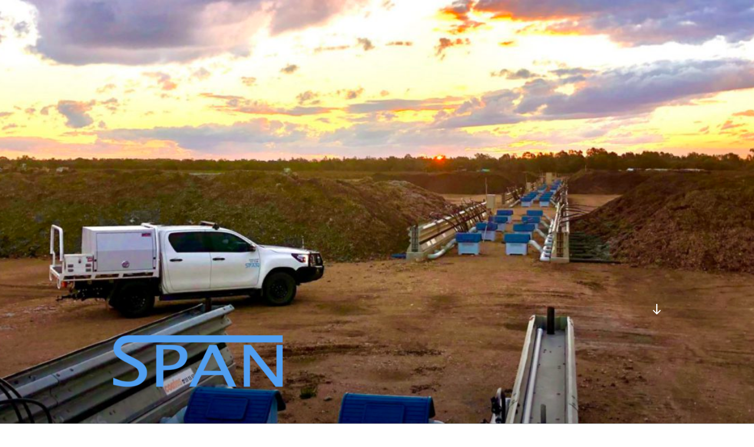

--- FILE ---
content_type: text/html; charset=utf-8
request_url: https://www.google.com/recaptcha/api2/anchor?ar=1&k=6LfgvXAaAAAAALt210tgAgXOzvTgN6DwFHVCFNpg&co=aHR0cHM6Ly9zcGFuLWVuZy5jb206NDQz&hl=en&v=TkacYOdEJbdB_JjX802TMer9&size=normal&anchor-ms=20000&execute-ms=15000&cb=y3815dmemesj
body_size: 46049
content:
<!DOCTYPE HTML><html dir="ltr" lang="en"><head><meta http-equiv="Content-Type" content="text/html; charset=UTF-8">
<meta http-equiv="X-UA-Compatible" content="IE=edge">
<title>reCAPTCHA</title>
<style type="text/css">
/* cyrillic-ext */
@font-face {
  font-family: 'Roboto';
  font-style: normal;
  font-weight: 400;
  src: url(//fonts.gstatic.com/s/roboto/v18/KFOmCnqEu92Fr1Mu72xKKTU1Kvnz.woff2) format('woff2');
  unicode-range: U+0460-052F, U+1C80-1C8A, U+20B4, U+2DE0-2DFF, U+A640-A69F, U+FE2E-FE2F;
}
/* cyrillic */
@font-face {
  font-family: 'Roboto';
  font-style: normal;
  font-weight: 400;
  src: url(//fonts.gstatic.com/s/roboto/v18/KFOmCnqEu92Fr1Mu5mxKKTU1Kvnz.woff2) format('woff2');
  unicode-range: U+0301, U+0400-045F, U+0490-0491, U+04B0-04B1, U+2116;
}
/* greek-ext */
@font-face {
  font-family: 'Roboto';
  font-style: normal;
  font-weight: 400;
  src: url(//fonts.gstatic.com/s/roboto/v18/KFOmCnqEu92Fr1Mu7mxKKTU1Kvnz.woff2) format('woff2');
  unicode-range: U+1F00-1FFF;
}
/* greek */
@font-face {
  font-family: 'Roboto';
  font-style: normal;
  font-weight: 400;
  src: url(//fonts.gstatic.com/s/roboto/v18/KFOmCnqEu92Fr1Mu4WxKKTU1Kvnz.woff2) format('woff2');
  unicode-range: U+0370-0377, U+037A-037F, U+0384-038A, U+038C, U+038E-03A1, U+03A3-03FF;
}
/* vietnamese */
@font-face {
  font-family: 'Roboto';
  font-style: normal;
  font-weight: 400;
  src: url(//fonts.gstatic.com/s/roboto/v18/KFOmCnqEu92Fr1Mu7WxKKTU1Kvnz.woff2) format('woff2');
  unicode-range: U+0102-0103, U+0110-0111, U+0128-0129, U+0168-0169, U+01A0-01A1, U+01AF-01B0, U+0300-0301, U+0303-0304, U+0308-0309, U+0323, U+0329, U+1EA0-1EF9, U+20AB;
}
/* latin-ext */
@font-face {
  font-family: 'Roboto';
  font-style: normal;
  font-weight: 400;
  src: url(//fonts.gstatic.com/s/roboto/v18/KFOmCnqEu92Fr1Mu7GxKKTU1Kvnz.woff2) format('woff2');
  unicode-range: U+0100-02BA, U+02BD-02C5, U+02C7-02CC, U+02CE-02D7, U+02DD-02FF, U+0304, U+0308, U+0329, U+1D00-1DBF, U+1E00-1E9F, U+1EF2-1EFF, U+2020, U+20A0-20AB, U+20AD-20C0, U+2113, U+2C60-2C7F, U+A720-A7FF;
}
/* latin */
@font-face {
  font-family: 'Roboto';
  font-style: normal;
  font-weight: 400;
  src: url(//fonts.gstatic.com/s/roboto/v18/KFOmCnqEu92Fr1Mu4mxKKTU1Kg.woff2) format('woff2');
  unicode-range: U+0000-00FF, U+0131, U+0152-0153, U+02BB-02BC, U+02C6, U+02DA, U+02DC, U+0304, U+0308, U+0329, U+2000-206F, U+20AC, U+2122, U+2191, U+2193, U+2212, U+2215, U+FEFF, U+FFFD;
}
/* cyrillic-ext */
@font-face {
  font-family: 'Roboto';
  font-style: normal;
  font-weight: 500;
  src: url(//fonts.gstatic.com/s/roboto/v18/KFOlCnqEu92Fr1MmEU9fCRc4AMP6lbBP.woff2) format('woff2');
  unicode-range: U+0460-052F, U+1C80-1C8A, U+20B4, U+2DE0-2DFF, U+A640-A69F, U+FE2E-FE2F;
}
/* cyrillic */
@font-face {
  font-family: 'Roboto';
  font-style: normal;
  font-weight: 500;
  src: url(//fonts.gstatic.com/s/roboto/v18/KFOlCnqEu92Fr1MmEU9fABc4AMP6lbBP.woff2) format('woff2');
  unicode-range: U+0301, U+0400-045F, U+0490-0491, U+04B0-04B1, U+2116;
}
/* greek-ext */
@font-face {
  font-family: 'Roboto';
  font-style: normal;
  font-weight: 500;
  src: url(//fonts.gstatic.com/s/roboto/v18/KFOlCnqEu92Fr1MmEU9fCBc4AMP6lbBP.woff2) format('woff2');
  unicode-range: U+1F00-1FFF;
}
/* greek */
@font-face {
  font-family: 'Roboto';
  font-style: normal;
  font-weight: 500;
  src: url(//fonts.gstatic.com/s/roboto/v18/KFOlCnqEu92Fr1MmEU9fBxc4AMP6lbBP.woff2) format('woff2');
  unicode-range: U+0370-0377, U+037A-037F, U+0384-038A, U+038C, U+038E-03A1, U+03A3-03FF;
}
/* vietnamese */
@font-face {
  font-family: 'Roboto';
  font-style: normal;
  font-weight: 500;
  src: url(//fonts.gstatic.com/s/roboto/v18/KFOlCnqEu92Fr1MmEU9fCxc4AMP6lbBP.woff2) format('woff2');
  unicode-range: U+0102-0103, U+0110-0111, U+0128-0129, U+0168-0169, U+01A0-01A1, U+01AF-01B0, U+0300-0301, U+0303-0304, U+0308-0309, U+0323, U+0329, U+1EA0-1EF9, U+20AB;
}
/* latin-ext */
@font-face {
  font-family: 'Roboto';
  font-style: normal;
  font-weight: 500;
  src: url(//fonts.gstatic.com/s/roboto/v18/KFOlCnqEu92Fr1MmEU9fChc4AMP6lbBP.woff2) format('woff2');
  unicode-range: U+0100-02BA, U+02BD-02C5, U+02C7-02CC, U+02CE-02D7, U+02DD-02FF, U+0304, U+0308, U+0329, U+1D00-1DBF, U+1E00-1E9F, U+1EF2-1EFF, U+2020, U+20A0-20AB, U+20AD-20C0, U+2113, U+2C60-2C7F, U+A720-A7FF;
}
/* latin */
@font-face {
  font-family: 'Roboto';
  font-style: normal;
  font-weight: 500;
  src: url(//fonts.gstatic.com/s/roboto/v18/KFOlCnqEu92Fr1MmEU9fBBc4AMP6lQ.woff2) format('woff2');
  unicode-range: U+0000-00FF, U+0131, U+0152-0153, U+02BB-02BC, U+02C6, U+02DA, U+02DC, U+0304, U+0308, U+0329, U+2000-206F, U+20AC, U+2122, U+2191, U+2193, U+2212, U+2215, U+FEFF, U+FFFD;
}
/* cyrillic-ext */
@font-face {
  font-family: 'Roboto';
  font-style: normal;
  font-weight: 900;
  src: url(//fonts.gstatic.com/s/roboto/v18/KFOlCnqEu92Fr1MmYUtfCRc4AMP6lbBP.woff2) format('woff2');
  unicode-range: U+0460-052F, U+1C80-1C8A, U+20B4, U+2DE0-2DFF, U+A640-A69F, U+FE2E-FE2F;
}
/* cyrillic */
@font-face {
  font-family: 'Roboto';
  font-style: normal;
  font-weight: 900;
  src: url(//fonts.gstatic.com/s/roboto/v18/KFOlCnqEu92Fr1MmYUtfABc4AMP6lbBP.woff2) format('woff2');
  unicode-range: U+0301, U+0400-045F, U+0490-0491, U+04B0-04B1, U+2116;
}
/* greek-ext */
@font-face {
  font-family: 'Roboto';
  font-style: normal;
  font-weight: 900;
  src: url(//fonts.gstatic.com/s/roboto/v18/KFOlCnqEu92Fr1MmYUtfCBc4AMP6lbBP.woff2) format('woff2');
  unicode-range: U+1F00-1FFF;
}
/* greek */
@font-face {
  font-family: 'Roboto';
  font-style: normal;
  font-weight: 900;
  src: url(//fonts.gstatic.com/s/roboto/v18/KFOlCnqEu92Fr1MmYUtfBxc4AMP6lbBP.woff2) format('woff2');
  unicode-range: U+0370-0377, U+037A-037F, U+0384-038A, U+038C, U+038E-03A1, U+03A3-03FF;
}
/* vietnamese */
@font-face {
  font-family: 'Roboto';
  font-style: normal;
  font-weight: 900;
  src: url(//fonts.gstatic.com/s/roboto/v18/KFOlCnqEu92Fr1MmYUtfCxc4AMP6lbBP.woff2) format('woff2');
  unicode-range: U+0102-0103, U+0110-0111, U+0128-0129, U+0168-0169, U+01A0-01A1, U+01AF-01B0, U+0300-0301, U+0303-0304, U+0308-0309, U+0323, U+0329, U+1EA0-1EF9, U+20AB;
}
/* latin-ext */
@font-face {
  font-family: 'Roboto';
  font-style: normal;
  font-weight: 900;
  src: url(//fonts.gstatic.com/s/roboto/v18/KFOlCnqEu92Fr1MmYUtfChc4AMP6lbBP.woff2) format('woff2');
  unicode-range: U+0100-02BA, U+02BD-02C5, U+02C7-02CC, U+02CE-02D7, U+02DD-02FF, U+0304, U+0308, U+0329, U+1D00-1DBF, U+1E00-1E9F, U+1EF2-1EFF, U+2020, U+20A0-20AB, U+20AD-20C0, U+2113, U+2C60-2C7F, U+A720-A7FF;
}
/* latin */
@font-face {
  font-family: 'Roboto';
  font-style: normal;
  font-weight: 900;
  src: url(//fonts.gstatic.com/s/roboto/v18/KFOlCnqEu92Fr1MmYUtfBBc4AMP6lQ.woff2) format('woff2');
  unicode-range: U+0000-00FF, U+0131, U+0152-0153, U+02BB-02BC, U+02C6, U+02DA, U+02DC, U+0304, U+0308, U+0329, U+2000-206F, U+20AC, U+2122, U+2191, U+2193, U+2212, U+2215, U+FEFF, U+FFFD;
}

</style>
<link rel="stylesheet" type="text/css" href="https://www.gstatic.com/recaptcha/releases/TkacYOdEJbdB_JjX802TMer9/styles__ltr.css">
<script nonce="lVFZERCq0P2PW_A0jdIIKA" type="text/javascript">window['__recaptcha_api'] = 'https://www.google.com/recaptcha/api2/';</script>
<script type="text/javascript" src="https://www.gstatic.com/recaptcha/releases/TkacYOdEJbdB_JjX802TMer9/recaptcha__en.js" nonce="lVFZERCq0P2PW_A0jdIIKA">
      
    </script></head>
<body><div id="rc-anchor-alert" class="rc-anchor-alert"></div>
<input type="hidden" id="recaptcha-token" value="[base64]">
<script type="text/javascript" nonce="lVFZERCq0P2PW_A0jdIIKA">
      recaptcha.anchor.Main.init("[\x22ainput\x22,[\x22bgdata\x22,\x22\x22,\[base64]/[base64]/[base64]/[base64]/[base64]/[base64]/[base64]/[base64]/bmV3IFVbVl0oa1swXSk6bj09Mj9uZXcgVVtWXShrWzBdLGtbMV0pOm49PTM/bmV3IFVbVl0oa1swXSxrWzFdLGtbMl0pOm49PTQ/[base64]/WSh6LnN1YnN0cmluZygzKSxoLGMsSixLLHcsbCxlKTpaeSh6LGgpfSxqSD1TLnJlcXVlc3RJZGxlQ2FsbGJhY2s/[base64]/[base64]/MjU1Ono/NToyKSlyZXR1cm4gZmFsc2U7cmV0dXJuIShoLkQ9KChjPShoLmRIPUosWCh6PzQzMjoxMyxoKSksYSgxMyxoLGguVCksaC5nKS5wdXNoKFtWaixjLHo/[base64]/[base64]\x22,\[base64]\\u003d\\u003d\x22,\x22wqlMwr1mwoFkw4R5fMKBJRvDq8Oqw7zCucKbYnhHwoR5WDtkw5vDvnPCp1IrTsOZGkPDqkrDp8KKwp7DkBgTw4DCmsKZw68kWsK/wr/[base64]/CocKTInPCtsKib8Ktwoo8aDDClMK5wobDosOkRsK/w5oIw453CgkON31xw7jCq8O0Q0JNJ8Oew47ClsOfwrB7wonDnnRzMcKVw5x/ISLCmMKtw7XDj1/DpgnDpMKGw6dfVx1pw4Uow63DjcK2w7JLwozDgS0rwozCjsOrJEd5wrBDw7cNw4ECwr8hGsOvw41qVFQnFWvCoVYUOmM4wp7Cq2tmBn7DgQjDq8KZEsO2QW3ClXp/[base64]/Ci8KTPcKnIgbDvHcYHTDDncO7T3tgbMKWGHPDo8KUOsKTdS3DiHYaw53DrcO7EcOGwrrDlAbCv8K6VkfCsUlHw7d2wrNYwotkc8OSC2UJTjYgw6IcJj7DpcKAT8O/woHDgsK7wrpWBSPDtlbDv1dAVhXDo8OzDMKywqcQQMKuPcK9VcKGwpMtRzkbSR3Ck8KRw7kkwqXCkcKcwqgxwqVbw4RbEsKMw50gVcKYw7QlCVbDmQdAEibCq1XCvgQ8w7/CsjrDlsKaw5nCpiUefsKqSGMkWsOmVcOrwqPDksOTw4cUw77CusORRlPDknd/wpzDh3t5YcK2wpBiwrrCuRvCg0RVeCknw7bDo8O6w4dmwoQkw4nDjMKSCjbDosK3wqolwp0XBsOBYyrCjMOnwrfCjMO/wr7Dr0Imw6XDjCUUwqAZbxzCv8OhDy5cVhMCJcOIesOGAGRcA8Kuw7TDgVJuwrstHlfDgVtMw77CoV/DscKYIyNBw6nCl15SwqXCqiBvfXfDjT7CnBTCucO/[base64]/wrQSaj4DA8OwM2VYw7B9WcORwo3Cj8K1KcKgw7jDqsKTwo3CgjdDw5tfwq43w7HCksOkbkPCsmPCiMK6TCwUwqFHwqtvacOmeBJkwq3CksOww4MmMyoIa8KRb8O/VcKGYhQbw593w7FYOMK2W8OPGcOhR8Odw5Fzw7nCgsKaw73CsmYbGcKOw6o4w4PCucKLwq8UwopjE3pLZMOKw7U/[base64]/[base64]/[base64]/ClA7DgsKWOzXCvQrDl8KiBWTDlcOUw5DCj25CD8OWcDbDi8KJYsO3UcKaw6o0wrldwozCl8K/wqTCicK5woQ6wo/CkMO3wqvDiUjDukRgOyVPcmpWw4xpBsOmwqYhwoPDrGUpLyrCj0wow50dwptJw4vDgjrCpXwWw6LCnU4QwqPDpQTDv2UWwql1w6ggw4sPelTCh8KvcMK5wrnDqsOnwp5/[base64]/wpAhFxfDl8OUXsOJdcKKacKNwrvCullVw7jCjMK6wqoJwq7DukfDjsKcTMO6w6hZwp3CuQnDgmh7RBLCnMKuwpxsaE/CpEfDlcK7dmXDuSAaETXDrC3Cn8OBwoEKZBIYU8Onw5rDoHd+woLDl8O1wrA0w6Bfw608w6s6OMOaw6jCn8Ozw5V0JE5nDMKhZlbDkMKaIsKIwqQowpULwr5gbU1/w6XCqMOKw77DjQ0Fw7JHwrN3w40FworCnmDCoC/DssKMEybCgcOIZ3jCssK1blrDi8OLSFlafiJKwpfDrBUTwoQ6w4xnw5kewqEUSSjDjkYtEcOPw43CqcOVfMKVVRHCuHUow7tkwr7CqcO0cWdZw5LDpsKQGnDDg8KnwrjCunTDtcKXw4JXEcKIwpZBcX/DpMKkwqTDlDnCjjPDksOXXFPCqMO2ZlLDrcKWw6A9w4/CoChHwr7Cr1jCpDLDnMOYwqbDiGokw5jDpsKcwrDDvXLCpsKLw4LDgsOObMKJPQklEcOEQBR6MV99w5N+w4LDr0PCnWHDg8O4FB7DhS3Cm8OdTMKNw4vCosORw4EPw6fDgHTChH0VF0ZHwqDClD/DiMKnw7XCr8KNasOSwqIeAipnwrcKPGl0DyZXMcOsGzvDvsKbTgMdwqg9w4XDjcOXdcKMajTCoyZMwqkrL3DDtFAmRMKQwofDkXPCiXdLcsONXjBowqHDtWoiw6MUQ8Ovwq7Cq8ORecKCw4rCuA/DmzFgwrxjwpnDqsOqw7dGH8KZwpLDocKMw5A6CMKmUMOlBVzCvDPCgMObw6ItZcOSKMK5w4cCB8Ksw6/[base64]/CucO1PMKrOnNwK8O0aQPDjMKFc1smwqU1wp83c8OPBcOUQCphwqQWwr3Dj8ODVQ/[base64]/[base64]/CpAXCgy/DhsOKwrHCr8KSFMOrw7F4JcOYw6A4wrVgYsOVMRLDjl0mwoHDuMKFwrfDsWPDnVnCkA9FEcOoZMKEPz3Dk8Olw61Iw6IodRvCvA3DrMKgwpXChMKkwqbCv8K/[base64]/DqcKECS/DusOIccKBw4/DqFhBAizCjMO5f2bCiFZ+w4vDlsOrS3/CgcOWw58BwqkHJMKeFsKndVvCgnPCrBlQw5hSTCbCusKbw7vCkcOqw6LCrsKIw4JvwopBwofDvMKTwq7ChcO9wr0Rw4bChzPCo3Rmw7XDs8K1wrbDrcO0wpzDvsKVA3DDlsKVYlcUCsKgMMKEISXCpsKXw51Ew5PCqsO1wp/[base64]/wpXDtsK4NcO+w7ZrdB/ChCDCgh7CoC0iVRfDtC7DhcOIZ1c+w456wrPCgkZVbSAbGcKAG3rCrcO0O8KdwpRXe8Kxw6cTw5/Cj8OSw5sAwo8xw6cZIsK/w6FicULDtnx0wrAQw4nDnMOWNR0fQsOrMnjDlzbCkFpiDzlEwphbwo7CrD7DjhbCj0R9woHCmWPDvVAdwpMTwpzChzHDo8K5w61nO0YCb8K5w5DCvMKVwrLDi8Ofw4DClWA/f8OAw49Ww7bDhMK8AVRYwojDqVELTsOrw6TCvcKfecOdwr4odsOIHMKyN3B/w5ZbX8OQw73CrBHCrMOUHyEzViw+w4fCnR4KwqPDvwV0QsK6wrFNecOBw4LDrxPDpsKCwonDjhY6GzTDp8OhLhvDuzAHNDjDhcKlwpbDgMOuw7HCqTLCgcOFDR7CssKJw44bw6/DtEoww4EMPcKhZcKbwpDDp8KkZXljwqjDkVc+LSdSfsOBw4ISR8KGwrXCn27CnA4pM8KTPRXCpsKqwqfCt8Krw7rDvlVdJloSYHhhR8Kowqt8GX3Cj8OCR8KtPDzCt1TDombCjcObwq3ChhfDusOEw6DClMK/[base64]/DncK1S8OOIsOLwrDCtkbDp8OHCUXCoMO8CsOywqbDmsKOQ1/CgyvDnyTDv8OMY8KpW8OreMK3wpARLcK0woPCi8OOBnTCsCUJwpHCvml6woJEw5vDjMK0w4wRcsK0woPDmhHDq3zCisORKkllJMOuw6bDtsOFS0lEwpHCr8OMwrtOCcOSw5HDjG1Uw4PDuQgFwrTDlBcFwrJWBcKBwrEgw6VwVcO4bW3CpitbasKbwp/DkMOdw7XCl8Ozw5dLZArCqcORwpnCnglKXsKJw4pmEMOPwoNEE8KEw5zDrFdkw59sw5fCpy1cLMKVwr/DssOocsKUwr3DjcK4WsOywpLDnQFxXGMseibCg8OXwrZmdsOUVRlyw4bCrmXDsT7DgUIbR8Kqw4g7cMKEwpc/[base64]/DoQrDpEDCm05re8OpVsKSegHDin7Diw4JCcKswofCpMKow4cTT8OHC8OIwrrCscOrGUXDqcOMwqk0wpdkwo/CmcODVmHCkMKNIsOww5PCusKTw74Lwr5hHBLDm8K8WUvCmhvCgUw0cGwsYsKfw6vCnBJPKkTDsMKVKsOUOcKQTDY2bn0yDBfCt2TDj8KHw7PCjcKOw6lEw7XDhjjCmgLCpgfCssOPw4PCsMO6wpQYwqwNPhF6aHNxw5TDmG/DvmjCrynCpcOJGhlgUHZzwp4pwod/fsKjw7B2QVDCr8K3wpTDs8KmS8KGYsK+w5XDiMKJwrnCkmzCisO/w4nCjsK2DmkswrPCu8OwwqTDlHBmw7XCgMK2w57CkX0+w4g0GcKCDRLCocKzw58FScOPO1nDvlNROGRZIsKEwp5sKQjDr0bClSVIGF9/[base64]/DgG5iwp5tQ8Krw4QLw5PDm8OcHcK1w4HDoGAUw75JFsK2w6h9bSEiwrHDr8K9HsOSw5EJYiXCv8OKbcKpw5rCjMODw6pjJsOSwrHCssKARMKnGCzDosOowqXCji/DkFDCmMOwwr/CpMOdQsOHwo/CrcKLcl3CmD7DpDfDpcORwoFmwrnDtDVmw7BXwrJeP8KqwpTCjC/DocKXMcKkMTxUPMK6GwfCvsO/ECdLAcKfMsKbw75DwrnCvT9OPMO1woIaZnrDrsKMw5LDvMKAwrtiw4DCp18qa8K7w5QqXxfDt8KsbMKgwpHDksODScOnb8Kfwq9pCU5pwpPCqC41S8KnworClTwWUMK+wrFOwqwYBBQ6wrN0MBcSwrh3wqQbUBBDwq3DvcOUwrEywqZnLF/[base64]/DrcO2w4DDuMOwT8KowrjCgsOSw7MgwrHCn8KowpoEwojCmsKyw6bDhicaw7bCok/Cn8KuAkfDqAnDoCLCgBlkN8KvIXvDqw1iw6dpw5thwq3DjX41wqB+wqXDnsKVw5hbwpvDqMK2EAcuJMKxVcKfGcKNw4fCjFrCpBvCriEXw6nCv03Dmn0+YMKOw6LCk8KCw6TDncO7wprCs8KDRMK/[base64]/[base64]/DqsKJIsKdBHTDhgfCoToPTB7DjMObWsK1dsOkwq3DtWLDkA1aw7/DmS7Du8KZwpY7ccO2w7JUwoEdw6TDt8ODw4vDt8KDJcONKw0TO8KQJz4nP8K/wrrDtmnCm8OZwpnCvsOZTBTCjRY8YMOebBDCs8K+Y8OTG1/[base64]/[base64]/[base64]/K8OgSsO3IMKLw4xjwrDDuw1Rw63DkMOUWcKSI8KXK8OOwpIseWPCm03Cv8OkQcOVG1jDvmESOn1CwpQqwrTDoMK4w6QifsOTwrUhw5fCsSBwwqPDqwHDgsOVGiNFwoZ4Fh1Gw7LCiDvDnMKOP8KZUS4uJ8Ogwr3CgALDmcKFQcOVwo/CulTDpl0hKcK1D2DCkMKdwpQTwrXDgnzDiUhJw4VSWBHDoMKNK8OGw5/[base64]/DnsKjw5Uiw5jCjMKJwpkILxE1LWk3c8O3L8OEw5ppW8Khw4szw7Fsw4nDhyzDujXCkMKCenguw6nCsClaw7DDhsKdw7Qyw6xbGsKMw7IsTMKyw6Acw5jDpsOMR8K2w6HCmsOVWMK/X8KjScOLOy3CqibDsxZqwq7Ckx1WV3/CicKMCsOQw4lDwpY6asKlwo/Cs8K2Nx/CugFDw5/DiynDtFkmwoRgw5jCpAwFMiZiw5nDkkZKwrzDu8Knw5I8wr4Yw43CvsKLYCxhHwvDhHd/VsOCP8OYRnzCqcOSb3xDw5vDosOxw7bCuXrDnsKkal8IwpROwp7CokzDscO9w5/CkMKQwrvDrsKWwoxtd8KxGFNJwqI2c1JUw5YcwpDCqMOXw65vD8KbfsOEMsK9E1LCkxPDkRw4w5bCncOFWyQYdF/DhRYeIHzCkcKESUjDlT3Cn13DoXIlw6ZEaxfCs8OTScKlw77Dq8Kqw5fCr2s5AsKEbBPDi8Oqw5bCvy/[base64]/CvzXDk3o+w7QLw4NRBBI5FzHDrzfDgsOPFcOBRirDosKYw5B2HjlXwqPDq8KkcxnDoQZWw4/DkcKgwrXCgsOvRMKMdUZ6Xy1CwpwEwo9Bw71xw4zCiUXDun/DlCNfw7jDpXoIw4VwbXx7w5HCnynDqsK9CyxPAxPDgWHCkcKJNFjCvcKkw5tuAzkGwr49T8KuNMKFwohRw4ABYcOGVsK0wrxwwrPCq0nCp8KqwoAoE8KTw6BxPU3Cv3FRMMKtV8OeOMKEUcKrN3TDrj3Dmk/Di2TDqjvDnsOxw70Twr5Nw5fClMKHw77CjHJlw5cYGcKXwoXDscKLwqLCrSkWMsKoY8Kyw58UIjzDgsOBwo4CFsKcD8OQNU3DjMKYw69oS0VFWgPCqyPDosO2Zj7DtFZaw6fCpgHDizbDp8K2IEzDiyTCi8OmSEcyw744w4M7VcOOfndew77Cn1/Cs8KAOX3CtXjCgSh/wpnDgRfCicOQwqPCgSdabMKVZMKxwrVPdsKowrk6acKfwqnClihTV3oaKE3DsxJfwqw8PEY2Vjw7w58Bwq3DqANFPMOATD7DsiXCtHHDi8KLc8KZw4JfRxw1wqdRfXc1bsOad2wnwrjDqTF/[base64]/w70/LMKYw7XCqMO8JAHDv8K+wqbCm8O9K0bCsMKNwoPCqU/DlDvDpMO9Qj8+Z8KRwo9ow5nDrlHDtcKYFsKwc0XDtnzDqsKzM8OeBEMXw4A7fcOKw5QnBsO/QhZ7wofCtMOXw6sAw7c6VkjDmH8awqXDqMKdwqbDlcKDwo95QxjDr8ObdGs1wpDCk8OFXA9LcsOgwpDCqCzDocO9W2Q2wr/Ck8K3G8OVEH3ChsO6wrzDlcO7w6XCuHlHw5MlVip0wpgWdGRpQUPDqMK2I2/Ds2HCvWXDtsOECE/Ck8KBIBbClyzCskVIf8OGwrPDqDPCpHIwQkvDsl7CqMKgwr0TFVMXbcOQVsK4wo/Cp8O6KA/[base64]/ClMK9wrQqZwAow7dBPcOGacOGKWjCpcKxwoPCqcOiM8OWwph6CMOqwpjDuMKEw5J/VsOXG8OBDijDusOGwpcYwqVlwobDqX/[base64]/CpDXCtQLDo8O5w64BwqvDoXHCicKKw5nDgizDh8KZQ8OPw4xPeX/CqsKnYwU0w7lBw4/ChMKMw4fDhcOtOMK0w4ICawbDmMOvT8KrYMOsU8OuwqLCmTLCp8KYw7DCgUxnOFUbw71XahbCjcKqB3hqGmZBw6tAw7bCp8O9MRDCnMO1ETjDt8Obw47Cp2bCpsKpdsKrUcK2wrVtw5Elw53Dnn/CviXChcK4w6lHe2FxDsKqwoHDnXnDjMKsGyrDhng+wpDCk8OEwotDwqjCjcOMwofDow/[base64]/[base64]/MD8LJEjDo08hQ8O6wonDg1rCqcKdd8OdP8OXw6vDq8KiEsOPw6g5wr3CrXTDvcOAIBw2JWILwrw+KDs8w6IBwpNHCsKqE8OhwpMpI0fCiA/Cr1zCucOBw5B1eRVewq3DpcKHaMO7J8KMwq/CscKYUnBcAwTChFDChcKXQcOZZ8KPCFXCrcK6FMO6V8KFV8O2w6PDknjDrlARbsOnwqrCjTvDniEQw7fDn8Onw7XClsKHKF7DhcOKwqA4woDCisOfw5zDr0rDkMKawrTCuB/Cq8KWw5zDvHzCmsKsbA7DtsOOwoHDsWLDqgrDriYmw6p7GMOfccOqw7fCgRrCisOiw7xXRsK8woHCt8KVVDg2woTDtCnCuMK1w7hKwrEEJ8KqLMKkIsO1Sg0gwqB6J8KZwqnCqk7Ckh9vwobCtcKINMO3w7gHRcK3SAQjwpFIwrQ7ScKAGcKXXsOIXm9+wo/Ch8OtO24rY0sKHEt0UELDiFcDCsOecsO1wobDssKGPB1uWcODOCI7KsKsw6TDqj98woxTfCnCv1BoaX/Di8KJwp3Do8K4MwHCjHJHMhjCnkvDjsKFJQ7Cn2ITwpjCqcK/w6TDoT/Dq2kuw5bCqMOgwrkWw7/CncKhJcOHCsOcw4PCksOAHDkyC2LCmsOQPsONwpkNOsKOeE7Dv8OnHcKiKjTDgVTCkMOXwqTCvnHDiMKIIsO9w6fCgRYQLxfCmS0Owr/DisKaa8OsYMK7PMK+w4rDl3rDlMOewpjCl8KdEnF4w6HCocOOwrfCuBouAsOAw6zCuRt5wo/DpsKaw43DnMO0wo7DnsKbCsOYwqnCgTrDrGXDo0JTw794wqDCnmo3wrHDicKLw5DDiRRsHSlaH8O0TMKadsOMVcKgdAtWwoJXw7A7woJBDEnDvT4NEcKtNcK/[base64]/Dn8OHw4tjw74Owrl5wolXw6LCplJ6w7s4QhJfwqDDi8KOw77CocKhwrjDkcKqw5YES0QMUMKtw5M0bFVaHiEfEWbDmMKKwqlAF8KTw68DcsOed03CjjjDl8K4wqDDpX4qw6/[base64]/wqfDjQTDi8Ooe0ohwrzDqQrDl8OIGsKPOMKVwrHDgMODPcKsw4vCpcOyR8O5w6/CkMKqwqrCtsKoeAoAwonCmQTDnMOnw7EeQMOxw694Y8KtCcKCFXHChMOkMcKvQMObwp5Nc8KuwrPCgk8nwrA/NB0HG8OIDD7Cjk0qIsKeW8OMw7XDswvCuUDDvkVEw5PCrTg9wqbCrThCOB/CpMOaw4wMw7ZGFxTCjmpEwrXCsFk+DVHDoMOGw7nDuBRPesKMw6IYw5nCq8KYwo/DocOwLMKowqFFGcO6SsOYccODOCgewqzCmMKHHcK+fEcfD8O1OhvDosOJw6gMeRPDjFHCsxbCtsOiw5nDrg/CkRTCrcOuwosGw69nwpcUwp7CnsKtwovClT1nw7BxJF3CncKvwqZFS3obUGd/VkfDuMKSTww4Cx5sbsOMb8OqJsKdTDzCjMOLNAjDrMKvK8KGw6/[base64]/CqAvCksOsUyIVwoXDoRA4VnwBe2w+RB7DiQF7w4Mfw7paCMKcw5IracOje8O+wrpDw7p0exNCwr/DgFZ/wpYoC8OYwoYnwo/[base64]/[base64]/DnmrDgcKeO1oDTWIZwoYXwqwbwqwgcB1GwrrCpMK/wqDCghwGwrk9w4zChMOxw60Pw7HDvsO5RFY9wrVWbA58wqfDlHp+QsO/wpDCpRZtX0nDq2A0w4TDjGxjw7PCqcOeUABAaTrDoj3CqxI3dRd9w4FYwroADMOhwpXCscOwX0kGw5gKflDDisO3wrUpw7xgwq7Dni3CtMKsL0PCiyFcCMO6Xw3CmHRZQMKjw51wG1ZddcOAw4tNJsKIG8OiBXRGB1/[base64]/DisKGwo/CsMONe8OWQ8OsTXxEw5hOw7bChz7DnMOqLMOYw5pVwonDoDxtERzDhTPClAdvwq7DnxkRLRPCpsK0fhNBw4J4RcKlJnvCrBRTKMKFw7tCw5TCv8K/UBLCk8KJwq55EMOtAlHCuzZYwphVw7Z0J0xXwprDsMO8wos+LCFDQSXDjcKcD8KpBsOfw4tzcQlewo1bw5TCs1kgw4TDj8K/NsO8DsKGFsKhYkbDn0xWQVrDjsKBwp9NTcOLw4DDqMKDblPDkwTDhMOYE8KJw5ATw4/[base64]/DrcO+w7/Csh/[base64]/woLDtSPDn13Ckw/DjMO+wolFwr5tQsKTwq9KUTo4U8K5Kk9HO8Kgw4hlw5/CmiHDqSrDnEPDhcKLwoPCgGXCrMKgw7vDuDvDtMOawoLDmCUcw4pww7hPw4kNJUsFHMKQw5QcwqXDr8OOwq7DsMKiT2rCjsOxQBk3G8KVcsOGd8KmwoFyKMKkwq1IES/DscK2wobCuTQPwq/CuCbCmSDCnTxKFShzw7HCrhPCncOZeMK+w4ReF8OgMsKOwr/CkhU+FFRpWcKmw78tw6RQwp4Lwp/DnB3ChcKxw6YOw7zDg10ow5BHdsOmFxrCh8K7w4/CmhTDmMKDw7vCigVgw51/wog4wpJNw4I/cMO2Ik/Dk3zChMOvfWfCicKQwrnDvsOHFRdUw5nDmhpKbwLDv17DjkwOwoZvwo3Dt8OwPjdEwoVRYMKQPyTDo2sdcMK6wq/DizLCqMKjwp8gWhHCi092FVXCrmc4w5zCuzVrw7LCocOxRnTCscO1w6bDkR0iFG0Vw6x7DEXCuUA0w5fDl8KYwq7DoBPCssOLQ0XClHbCsQZ2GCQxw65MY8OsMMOMw6vDqlLDhkvDgwJeZFkLwqI/AMKmw7lqw7QkcFhNM8KMXnnCpcODe1IIwpfDvE/CuWnDvQjCpXxVfjIrw5tCw63Dhl3CuiXDhMOswr0IworCikAtJhFJwoXCgUsIAiFTMiDCjsOpw6sQwpQZw4YRFMKrCcKnw6YhwrYyX1HDm8O3w7xnw53ChXcVwrMmKsKQw6rDnMOPScOmKh/Dj8KEw5fDvQpfTE8dw4F+S8OJPsOHaxfCvMKQwrXDvMOsF8OyA2Q5PWdnwo3CqQlGw57DhXHCnEgrwqPClMOKw73DsjnDl8KDJm0OGcKJw6XDnxt5wqPDocOWwqvDl8KdGBPClGJiCX5ZaCLCnWjDk0/Dm158wo0bw6bDhMOBRUMrw6PCncOQw4EUdHvDusKBfsOCSsO9H8KWwotFMhsZw5NKw6PDnRvDv8KDKMK7w6XDsMKww4rDkAohZUd1w5JfIsKdwrofDQ/DgDbDtMOBw5jDucK8w7nCn8KAN2PDp8KvwrPClFfCjsO5GVDCm8OOwq7DqHjCiBIDwrkfw43Ds8OuRXxPACLCkMKYwp3Cp8KwdcOcZMO5bsKYZsKZCsOjbQbCtiFzE8KSwojDoMKkwqDCmWI8d8K9wrfDjcOnYXwqw4jDqcO7PVLCk2kHXg7Ctjk6RsOlcz/DkiYtFl/[base64]/[base64]/DgsOddMOEwqFQZGXDncOuFMK1w7HChMOzdMKjEBE2b8O9dzQiwpXDvMKVLcOSwrkGecKXQEYtEwNdw79tS8KCw5fCqG7CiHfDrnEuwoTCu8K0wrHCisOIH8KAXSJ/[base64]/MzwKEsKeIwrClsOOw5F/ScONMAjDhMKIworDj8KcwqBrVh4lEBoDw5vCmCc4w7c6f3HDphbDssKLN8OWworDnQZYZmLDnSLDrGnCssKULMKMw6nCuh/CtjbCo8OUbFgZU8ObPMKcXHUlAB1qwrLChkdxw5fCpMK9wrcTwrzCi8Kuw7ULMVoED8Otw4LDrjVBIsOkSRwyJyA6wokKLsKnwprDuhJoaEVhLcOowqNKwqAywo/CksO9w7YGRsO1YsOaXwnDg8OJwphbQMKkDixRZcOBBgDDsAIzwrgYfcOfDMO+w5R6PCs1fMKUBCjDsi97ewDCv13DtxphUsOFw5XCjcKNJzpWw5QywrdkwrIJZg9KwqY8wpDDo3/DjMKXYGgqKcOsNhYEwo9lX1UkEgAwcUEvFMK/GMOQbsKJDA/DolfDtVd9w7cGcgh3w6zCssKlwo7DmcKrSS3DrBBCwrAlw6NvVsKYdEHDrU4BR8OaJMKTw43DksKGVndseMOzMkZYw7HDrVl1E2dVb2RRe28STsKgUsKiwq0TP8OsU8OPXsKPP8O8N8OhN8K6cMO/w4wJw58zSsOrw5hhYQo4NEdmBcK3SB1rA3hHwoLDr8Ohw696w6hBw4oswqdbNBMgUCbDucOCw5VjHl7DgcKgUMO/w43ChsO9GsK/WyvDr0bCrRVzwq/[base64]/w7nCt8K2N8OmYz1YdcO+wrJuG3rDisKVE8KRwo7ChxdsGcO+w54KeMK/w7EQaT9fwrdsw5TDj0lCS8OTw7/DscKnEcKtw7dDwo1rwrp4w4NBNGcqwo/CtsK1e3jChxoqTMO9RMKuAcO7w6wXCkHDm8O1w7nDrcK7w6rDv2XDrxPDqVzCpVHCgEXCt8OfwqDCskbClEUwNsKZwpXDokXCi0XCphkRw75IwqTCvcOQwpLDpTwCCsKww4rDhMO6f8OvwprCvcKTw6/CpX8Pw6wWw7drw6V8w7DCjiNewo99P3HCh8OcPTzCmhjDucOwR8KTw5Bew5U9IsOLwpzCnsOhUFzCuhcXAjnDpgFcwqMSw7/CgXELOSPCm2wjXcKlFnoywoQOFm12woHDqsOxH2Vqw75MwocSwrkwF8OOCMOqw4LCg8OawrLCt8KjwqJsw4XDuFtrwqDDlzvCtcKnJRTCrVLDssKWCcOCNHIpw5IZwpdzL3HDkBxuwoxPw5R/DygTVsK4XsOqEcKsTMO2w5xzwovCiMO0FmLClCBDwo4vF8KKw6bDoXR2fn7DuhfDpkMww7XCkg8Rb8ONZDPCgWvDtjVaeBXDhsOIw458UMK1I8O6wrp3wqQMwoA9EThGwqTDlcKmwojClHdcwpTDnGc3HURUNMOOwpDCgF/CijMawrzDhCIOYXgGG8OBOWjCj8KCwr3Ch8KEe3HDvj9INMK0wpo5d2vCr8Kwwq5SOkMWYMOtw5rDvHjDr8OowpcVYD3CvmRKwql8wr5OCMODbhHDqn7DvcOgwqIbw6dUSU3DmcOzf2LDnsK7w6PCisK/OhtdCsKew7DDr2RTVHI9w5YxW2PDnGrCtCZHSsO/w7Mcw4rCi33DsgXCojrDkHrCtyjDr8K7asKSa34nw7cDFRx9w41vw45QFsKCdDxzT0ceWWozwqjDjnHClV/DgsOFw7MHw7h6w7rDt8Oaw4FuUsKTwqTDqcOsXRTCgDbCvMKtw7oow7Msw5YhVW/CkXIIw68UfETCtMOZQsOnXmjCiX1jNsOww4QIb3pYFsOkw4nCmQUiwojDlMK1wovDgsODPThWfsKxwqXCvMOZAHvCjMOmw4nCiQnCpMK2wp3CssKwwr5pPjDDuMKyXcOhdhLChcKbw53Cqj0ow53Dr147wpzCjxgrwqPClMO0wrFQw5Q5wrLDr8KhXsO6wrfCrid/w7INwrF7w6LDjsKiw48Pw51sDsO7KSzDuHrDhcOmw6cIw4Mfw6dnw7kQfyMBA8KuOsKewpodOGXDqSjDgMO3ZlUOJsOoNmd+w4QPw7rDocOCw47Dl8KAF8KTMMO2dnLDi8KKBcK3w5bDh8ObWMKpw7/CswXDiVfCvF3DsjQ2eMKQI8O6JB/ChMK8fUVew53CkwbCvF8Uwr3DhsKaw6YwwpPChcKjCMKiO8KSC8Ofwr03GwXCp25lYz3CucK4WhABCcK/wpkKwoUZC8Ogw4Znw4pOwrZhcMOQHsK8w4RJVHlgw7FhwrHChMO2fcObZgDCqMOow5pgwrvDvcKxX8Oxw6/CusOswpICw5HCt8OZOFHDsUstw7DClMOiV1Q+eMOeCWXDicKswp5jw6XDtsOVwr0WwprDnixKw790w6c3wqVMMSfChz/DrGvCsE7CscOgRnTCp2draMKqaB3CscKBw4xNARF5YHReH8Ozw7DCrsOnbnXDqDYSGmo5IH3CsX1sXC5hSSAiasKnEWvDpsOvFcKHwrvDpcKhfkcZSiPCq8KYesK4w5XDkUPDvR3DuMORworDgC99KsKiwpTCrw3Ci2/[base64]/CtWUzw4fCvhdEw73Cu0BWw54ww5HDqQggwrU6w6TCpcKBe3PDlFteZsOlE8KWwoLCtMKSNgUFL8Oaw6DCmXzDq8K/w7/[base64]/ChcOtUXDDj8Kbw6QZKXrCoBjDpRxHN8OwUhERw6vCom7Cv8O/[base64]/[base64]/K0jCpRFIw7/[base64]/DvXTClUfCgsKjEBBLwoMzS3bCjMOiw4jCvH/[base64]/DpVnDiETClsK3w5fClwthBMOBwpwnewTCgsOqCGtmw6wQGsOkXDN6R8OMwo1yQ8KYw6HDhAHCq8KuwpJ3wrl5O8OWw7YJWkgVRDdOw4wNXQjDo30Fw7TDocKKTkc0bcKpAcKWFRR2w7DCp0heWRdpOsK2wrbDtE0CwodRw4FIA2fDmU/CnMK5MsKZwrTDm8OVwrfDg8OCcjXCusKsUR7DnsO1w61gwq7DksKhwr5cVsOwwqFtw6ohwpPDsiICw7xZHcKzwqQbYcOyw5jDvsKFw4FswrfCi8O6ZMKrwphlw7jCgHAaDcOUwpMtw4nCtCbDkXvDrGpNwrVVMm/CiC/[base64]/DlTAIe8OQw6nCisOxw5vCu8OKw7NyworDrcKywrURwo3Do8Kpw53CmcOjY0siw7zCk8Kiw5PDjwdKIyJTw5/Dn8O2HnTDt3PDhMKrTWnDv8KAR8KIwojCpMOiwoXCrMOKwqZXw7wLwpFyw7rCpnvCnWbDiU7Dk8KMwoDDgiJow7VYQ8OsecKiG8ONw4DCgMOjTMOjwrR9Ky18HcKgbMOXw7Zew6UcYcKnw6McdgUBw4gxCMO3wq50w7/Du2FuYRnCpsOowqHCocOlFg/ChsOQwrkewpMDwrl7F8O5d2lyLsKEasO2NsO7Iw3CkGAxw5XDmVEPw410wrEFw7rCmHwmPcKnwqPDjkkKw6bCg0DDjsK2PVvDosOOK21ue1kvAsKiwrfDtk7ClsOow5TDtEnDuMOuRg/DigxQwo0/w7MvwqDCocKPw4IoJ8KSYTXCmzDDoDjChALDi38ww4fDm8KqJjcow4EsTsOKwqYHU8O2W2ZXUsOeFcOfYMOewrzCmETCiHMwL8OSGQnCqMKqw4DDomdAwpV5HMOaAcOew7LDu0IvwpPDmFtww5bChMKEw7/Di8KvwrvCrWjDqhkAw5rCgAzCpMKsI0gCw6TDn8KVOkvCrMKHw5U4EkrDvSbCk8K/wrfDi0shwqrClDjCj8OHw6snwo4zw6DDlgogGMKqw7fDk24CFcOeScKKJAnCm8K3SDDCrcOHw6w3wqIFPAbCncK7wqM7F8O+wqMjO8OwSsOxOsOZIjV/w7QawptPw4jDiWTDlSzCvcOFwpPDvsKUHMKyw4LCqz/DhsOAYMO5U3Y0FRE3NMKZwqDCswwYw6fCo1TCrTrCkTZ/wqTDr8K0wrReOloLw7bCuGfCgsKlPEpvw4N4YcODw4EKwqkiw57DlBbCk1VQw5Rgw6Ubw7PCnMODwqfCkMOdw5oJPMORwrLCixHCmcOtDGbDpnrCj8OdQgbCl8O7OX/[base64]/Dun3Cti9/w5TDjzQFCW3CqUROwrLCjlPDpXXDu8OxRW9ew7vCgwbDqSzDr8K1wqvCrcKYw7pdwpZ6GnjDg1h/wrzCiMKtCcKUwrPCmsO6wrEKL8KbQcKGwpYZwpgHY0QwWj3CjcOkw63DvFrCvELDsxfCj2AMAwM4LVzCgMKHdB8Ww6fCmsO7w6VVf8K0wo51c3fCgH0tworChsO1w5LCv19eQQHDkGBIwqgBG8OKwpnCgC/DtsKPw4orwqBPw5Flw5Jdwr3DtMOGwqbCu8O8FcO9w7plwpLDpSgmcMKgGcKtw7fCt8KowoPDuMOWfcKBw4vDvHRmwpA8w4h5VUzDg3rChUZAaBJVwokAfcKkNcK0w7YVBMKlacKIYiY1wq3CisKJw7nCk1XDvk/[base64]/w79gO8KDbjHDoiPCv01YwohuBWhAN8K8wogWIVQQP2XCrhrCicKlOMKbT2PCrScDwotKw7HDg1RNw4AJRhrCnMOGwrJ3w7/CqsO3Y0U/wpfDrMKBw5VFKMO4w4RFw57DvMOxwocHw5lOwpjChsKMey/DiEPCksOsOBpWwpsVdTXDssKKcMKXwpZowohmw63DtMOAw41wwoXDuMOKw4/CtFN+QgrCnsKcwq7DqUlDw6V2wrnCtFZ6wrvCnFfDpcK7wrFMw5DDs8OdwqIMecO0JMO1wojDrsOpwqV2CE86w44Gw5TCqyTDlhsLRRgzOnTCq8KCXsKmwqtRVsOSScK0aSkOXcOWNwcvw5h4w5c8S8K3ScOUw7/CoXfCkzcBBsKawpHDljskdcKnAMOYcX1+w5/DusOVGGPCp8KJwoocWzfDo8KYw6FRdcKEUBTDp3BXwotuwrPDkMOHecOtwoDDucKWwp3Csy92w4rDjMOrHCrCmsKQw4BwEsOAJSkgf8ONUsOMwp/DvVAcZcOOcsOZwp7Cv1/CrcKPT8OjHl7CpcKoesOGwpAlfX0QUsKdO8KEw7/CmcKyw7dLe8KzUcOmw61Uw4bDocK3HgjDpUgiwpRBN3Y1w4LDqzvCo8OtQEBOwqk2D0rDo8OWwqDDgcOXwqLCn8KFwojDmDcewp7CpXfCmsKGwqEHTS3Do8OKwrvCi8KmwqNZwqPCrwskflrDng/Cmkx9amLDgnkYwoHDv1FWGcOIXCAQKcOcw5rDjMOjwrHDiVFoGMKZKsK2IcOqw4YsIcKVWcKSwozDrmnDscO5wptewoPCiz8GCGfCkcKPwoR6A0Ygw55nw5IWSsOTw7TCsWQ0w54UMhDDmsKew7Npw7PDhcKdXsKtSXVhDBMjcsOMw5nDlMKpbyc/w7gbw5LCs8OOw7crwq/DrxsLw6fCjBbCtWDCpsKkwoIqwrHCkMOBwrQNw6jDkcOHwqvDmsO3TMOtBTA\\u003d\x22],null,[\x22conf\x22,null,\x226LfgvXAaAAAAALt210tgAgXOzvTgN6DwFHVCFNpg\x22,0,null,null,null,1,[16,21,125,63,73,95,87,41,43,42,83,102,105,109,121],[7668936,877],0,null,null,null,null,0,null,0,1,700,1,null,0,\[base64]/tzcYADoGZWF6dTZkEg4Iiv2INxgAOgVNZklJNBoZCAMSFR0U8JfjNw7/vqUGGcSdCRmc4owCGQ\\u003d\\u003d\x22,0,0,null,null,1,null,0,0],\x22https://span-eng.com:443\x22,null,[1,1,1],null,null,null,0,3600,[\x22https://www.google.com/intl/en/policies/privacy/\x22,\x22https://www.google.com/intl/en/policies/terms/\x22],\x22OKDVafJVOrjEIJNJvjYyOEmgeViu1ghyu1o8Eqo3qh4\\u003d\x22,0,0,null,1,1763497125918,0,0,[114],null,[52,54,69],\x22RC-gM-Xf__VkmijNA\x22,null,null,null,null,null,\x220dAFcWeA410-PEKFhbOnZFbnq5f5cezVqOweTz54Xf_KklPJXWJr9PxM53ApP73XUblwV9uZpW3tUQ6VBSfpwSQ2Tu-R3Ryn7QrQ\x22,1763579925917]");
    </script></body></html>